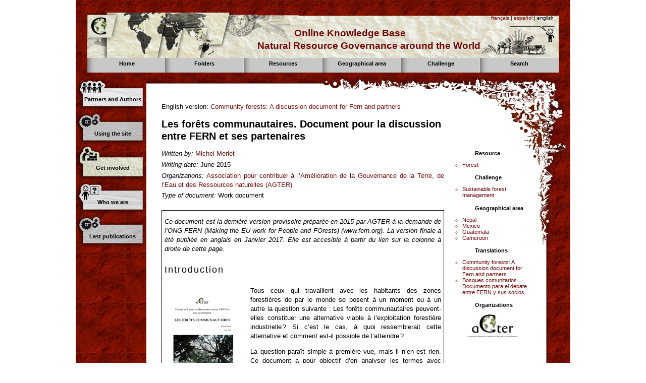

--- FILE ---
content_type: text/html
request_url: https://www.agter.org/bdf/en/corpus_chemin/fiche-chemin-916.html
body_size: 6470
content:
<!DOCTYPE html>
<html lang="en">
    <head>
        <META http-equiv="Content-Type" content="text/html; charset=UTF-8">
        <title lang="fr">AGTER - Les for&ecirc;ts communautaires. Document pour la discussion entre FERN et ses partenaires</title>
        <link href="../../../static/icon-16px.png" type="image/png" rel="icon">
        <link href="../../../static/css/agter.css" rel="stylesheet" type="text/css" media="screen">
        <link href="../../../static/css/print-agter.css" rel="stylesheet" type="text/css" media="print">
        <script src="../../../static/jquery/jquery-1.7.1.min.js" type="text/javascript"></script><script src="../../../static/jquery/jquery.bgiframe-2.1.1.min.js" type="text/javascript"></script><script src="../../../static/jquery/jquery.dimensions-1.1.3.min.js" type="text/javascript"></script><script src="../../../static/jquery/jquery.tooltip-1.3.min.js" type="text/javascript"></script><script src="../../../static/jquery/jquery.ba-bbq-1.2.1.min.js" type="text/javascript"></script><script src="../../../static/js/jq_menu.js" type="text/javascript"></script><script src="../../../static/js/jq_bulle.js" type="text/javascript"></script>
        <meta http-equiv="Content-Script-Type" content="text/javascript">
        <script>document.write('<link href="../../../static/css/javascript.css" rel="stylesheet" type="text/css"/>');</script>
        <link href="../../../static/css/agter_chemin.css" rel="stylesheet" type="text/css" media="screen">
        <link rel="schema.DC" href="http://purl.org/DC/elements/1.0/">
        <meta name="DC.Title" content="Les for&ecirc;ts communautaires. Document pour la discussion entre FERN et ses partenaires">
        <meta name="DC.Language" content="fr">
        <meta name="DC.Creator" content="Merlet, Michel">
        <meta name="DC.Date" content="2015-06">
        <meta property="og:site_name" content="Agter.org">
        <link rel="canonical" href="https://www.agter.org/bdf/fr/corpus_chemin/fiche-chemin-916.html">
        <script type="text/javascript">
  var _paq = window._paq || [];
  /* tracker methods like "setCustomDimension" should be called before "trackPageView" */
  _paq.push(["setCookieDomain", "*.agter.org"]);
  _paq.push(['trackPageView']);
  _paq.push(['enableLinkTracking']);
  (function() {
    var u="//stats.coredem.info/piwik/";
    _paq.push(['setTrackerUrl', u+'matomo.php']);
    _paq.push(['setSiteId', '22']);
    var d=document, g=d.createElement('script'), s=d.getElementsByTagName('script')[0];
    g.type='text/javascript'; g.async=true; g.defer=true; g.src=u+'matomo.js'; s.parentNode.insertBefore(g,s);
  })();
</script>
    </head>
    <body>
        <div id="BLOC_GLOBAL">
            <div id="BLOC_ENTETE">
                <div id="ENTETE_LANGUE">
                    <a href="../../fr/corpus_chemin/fiche-chemin-916.html">fran&ccedil;ais</a> | <a href="../../es/corpus_chemin/fiche-chemin-916.html">espa&ntilde;ol</a> | english
                </div>
                <div id="ENTETE_LIGNE1">Online Knowledge Base</div>
                <div id="ENTETE_LIGNE2">Natural Resource Governance around the World</div>
            </div>
            <div id="BLOC_MENU">
                <div class="MenuItem" id="MENUITEM_ACCUEIL">
                    <div class="MenuItem_Titre">
                        <div>
                            <a href="../index.html">Home</a>
                        </div>
                    </div>
                </div>
                <div class="MenuItem JQ_MENU" id="MENUITEM_dossiers">
                    <div class="MenuItem_Titre JQ_MENU_TITRE" id="TT_dossiers">
                        <div>Folders</div>
                    </div>
                    <ul id="UL_dossiers" class="MenuItem_Liste JQ_MENU_BLOC">
                        <li class="agter-Groupe">
                            <span class="agter-TitreGroupe">Land grabbing</span>
                            <ul class="agter-ListeGroupe">
                                <li>
                                    <a href="../thesaurus_dossiers/motcle-dossiers-23.html">Land Grabbing. What are we talking about?</a>
                                </li>
                                <li>
                                    <a href="../thesaurus_dossiers/motcle-dossiers-35.html">Land Grabbing. Case Studies</a>
                                </li>
                                <li>
                                    <a href="../thesaurus_dossiers/motcle-dossiers-45.html">Land Grabbing. Interviews and conferences</a>
                                </li>
                            </ul>
                        </li>
                        <li class="agter-Groupe">
                            <span class="agter-TitreGroupe">Land Policies</span>
                            <ul class="agter-ListeGroupe">
                                <li>
                                    <a href="../thesaurus_dossiers/motcle-dossiers-152.html">For a new agricultural land policy in France</a>
                                </li>
                                <li>
                                    <a href="../thesaurus_dossiers/motcle-dossiers-8.html">Land Policies and Agrarian History in Europe</a>
                                </li>
                                <li>
                                    <a href="../thesaurus_dossiers/motcle-dossiers-32.html">The agricultural land policies of France in the 20th century</a>
                                </li>
                                <li>
                                    <a href="../thesaurus_dossiers/motcle-dossiers-21.html">Land issues in West Africa. Briefing notes.</a>
                                </li>
                                <li>
                                    <a href="../thesaurus_dossiers/motcle-dossiers-19.html">Agrarian Reforms in the World</a>
                                </li>
                                <li>
                                    <a href="../thesaurus_dossiers/motcle-dossiers-20.html">Lessons Learned from Niger&rsquo;s Rural Code</a>
                                </li>
                                <li>
                                    <a href="../thesaurus_dossiers/motcle-dossiers-47.html">Land Policies and Agrarian Reform. Proposal Paper.</a>
                                </li>
                            </ul>
                        </li>
                        <li class="agter-Groupe">
                            <span class="agter-TitreGroupe">Forest</span>
                            <ul class="agter-ListeGroupe">
                                <li>
                                    <a href="../thesaurus_dossiers/motcle-dossiers-24.html">Forest governance in Cameroon</a>
                                </li>
                                <li>
                                    <a href="../thesaurus_dossiers/motcle-dossiers-30.html">Forest governance in Guatemala</a>
                                </li>
                                <li>
                                    <a href="../thesaurus_dossiers/motcle-dossiers-137.html">A comparative study of community forestry in Cameroon and Guatemala.</a>
                                </li>
                            </ul>
                        </li>
                        <li class="agter-Groupe">
                            <span class="agter-TitreGroupe">Water</span>
                            <ul class="agter-ListeGroupe">
                                <li>
                                    <a href="../thesaurus_dossiers/motcle-dossiers-58.html">Agricultural Water and Small Farmers</a>
                                </li>
                            </ul>
                        </li>
                        <li class="agter-Groupe">
                            <span class="agter-TitreGroupe">Local Land Management</span>
                            <ul class="agter-ListeGroupe">
                                <li>
                                    <a href="../thesaurus_dossiers/motcle-dossiers-75.html">Self-managed Local Development Funds</a>
                                </li>
                                <li>
                                    <a href="../thesaurus_dossiers/motcle-dossiers-22.html">Sharing power and natural resources governance</a>
                                </li>
                            </ul>
                        </li>
                        <li>
                            <a href="../thesaurus_dossiers/motcle-dossiers-136.html">WFAL - World Forum on Access to Land 2016</a>
                        </li>
                        <li class="agter-Groupe">
                            <span class="agter-TitreGroupe">Other International Conferences and Forums</span>
                            <ul class="agter-ListeGroupe">
                                <li>
                                    <a href="../thesaurus_dossiers/motcle-dossiers-60.html">Land Access Forum Europe 2015</a>
                                </li>
                                <li>
                                    <a href="../thesaurus_dossiers/motcle-dossiers-34.html">International Conferences on Agrarian Reform</a>
                                </li>
                                <li>
                                    <a href="../thesaurus_dossiers/motcle-dossiers-87.html">Workshop Soil Management and Land Policies. China-Europe Forum (2007)</a>
                                </li>
                            </ul>
                        </li>
                        <li>
                            <a href="../thesaurus_dossiers/motcle-dossiers-46.html">AGTER&rsquo;s Thematic Meetings - Videos</a>
                        </li>
                        <li>
                            <a href="../thesaurus_dossiers/motcle-dossiers-138.html">Interviews with some members of AGTER</a>
                        </li>
                        <li class="agter-Groupe">
                            <span class="agter-TitreGroupe">Training - Education</span>
                            <ul class="agter-ListeGroupe">
                                <li>
                                    <a href="../thesaurus_dossiers/motcle-dossiers-182.html">Online course Land grabbing 2020 (FR)</a>
                                </li>
                                <li>
                                    <a href="../thesaurus_dossiers/motcle-dossiers-185.html">Online Course Land Grabbing 2020 (ES)</a>
                                </li>
                                <li>
                                    <a href="../thesaurus_dossiers/motcle-dossiers-186.html"></a>
                                </li>
                            </ul>
                        </li>
                        <li class="agter-Groupe">
                            <span class="agter-TitreGroupe">Education - Study trips</span>
                            <ul class="agter-ListeGroupe">
                                <li>
                                    <a href="../thesaurus_dossiers/motcle-dossiers-178.html">Study trip in France (2009)</a>
                                </li>
                                <li>
                                    <a href="../thesaurus_dossiers/motcle-dossiers-177.html">Study trip in Mexico (2008)</a>
                                </li>
                                <li>
                                    <a href="../thesaurus_dossiers/motcle-dossiers-59.html">Study trip of Cuban Technicians in France and Spain (2005)</a>
                                </li>
                            </ul>
                        </li>
                        <li>
                            <a href="../thesaurus_dossiers/motcle-dossiers-181.html">Education - Training modules</a>
                        </li>
                        <li>
                            <a href="../thesaurus_dossiers/motcle-dossiers-183.html">Editorials - Newsletter AGTER</a>
                        </li>
                    </ul>
                </div>
                <div class="MenuItem JQ_MENU" id="MENUITEM_ressource">
                    <div class="MenuItem_Titre JQ_MENU_TITRE" id="TT_ressource">
                        <div>Resources</div>
                    </div>
                    <ul id="UL_ressource" class="MenuItem_Liste JQ_MENU_BLOC">
                        <li>
                            <a href="../thesaurus_ressource/motcle-ressource-1.html">Territory and resources</a>
                        </li>
                        <li>
                            <a href="../thesaurus_ressource/motcle-ressource-2.html">Land</a>
                        </li>
                        <li>
                            <a href="../thesaurus_ressource/motcle-ressource-3.html">Water</a>
                        </li>
                        <li>
                            <a href="../thesaurus_ressource/motcle-ressource-4.html">Soils</a>
                        </li>
                        <li>
                            <a href="../thesaurus_ressource/motcle-ressource-5.html">Forest</a>
                        </li>
                        <li>
                            <a href="../thesaurus_ressource/motcle-ressource-6.html">Fishery Resources</a>
                        </li>
                        <li>
                            <a href="../thesaurus_ressource/motcle-ressource-7.html">Energy and mineral resources</a>
                        </li>
                        <li>
                            <a href="../thesaurus_ressource/motcle-ressource-8.html">Air and climate resources</a>
                        </li>
                        <li>
                            <a href="../thesaurus_ressource/motcle-ressource-9.html">Urban real estate</a>
                        </li>
                        <li>
                            <a href="../thesaurus_ressource/motcle-ressource-10.html">Genetic resources</a>
                        </li>
                    </ul>
                </div>
                <div class="MenuItem JQ_MENU" id="MENUITEM_continent">
                    <div class="MenuItem_Titre JQ_MENU_TITRE" id="TT_continent">
                        <div>Geographical area</div>
                    </div>
                    <ul id="UL_continent" class="MenuItem_Liste JQ_MENU_BLOC">
                        <li>
                            <a href="../thesaurus_continent/motcle-continent-1.html">Africa</a>
                        </li>
                        <li>
                            <a href="../thesaurus_continent/motcle-continent-2.html">North America</a>
                        </li>
                        <li>
                            <a href="../thesaurus_continent/motcle-continent-9.html">Central America&nbsp;/ Caribbean Isl.</a>
                        </li>
                        <li>
                            <a href="../thesaurus_continent/motcle-continent-3.html">South America</a>
                        </li>
                        <li>
                            <a href="../thesaurus_continent/motcle-continent-5.html">South and East Asia</a>
                        </li>
                        <li>
                            <a href="../thesaurus_continent/motcle-continent-8.html">Near and Middle-East</a>
                        </li>
                        <li>
                            <a href="../thesaurus_continent/motcle-continent-6.html">Europe</a>
                        </li>
                        <li>
                            <a href="../thesaurus_continent/motcle-continent-7.html">Oceania</a>
                        </li>
                    </ul>
                </div>
                <div class="MenuItem JQ_MENU" id="MENUITEM_defi">
                    <div class="MenuItem_Titre JQ_MENU_TITRE" id="TT_defi">
                        <div>Challenge</div>
                    </div>
                    <ul id="UL_defi" class="MenuItem_Liste JQ_MENU_BLOC">
                        <li>
                            <a href="../thesaurus_defi/motcle-defi-2.html">Protect the environment and ecological balances</a>
                        </li>
                        <li>
                            <a href="../thesaurus_defi/motcle-defi-3.html">Develop participation in national and local decision making</a>
                        </li>
                        <li>
                            <a href="../thesaurus_defi/motcle-defi-4.html">Respect basic human rights. Fight against inequality</a>
                        </li>
                        <li>
                            <a href="../thesaurus_defi/motcle-defi-5.html">Establish effective global governance. Build peace</a>
                        </li>
                        <li>
                            <a href="../thesaurus_defi/motcle-defi-6.html">Ensure efficiency of agricultural production and end hunger</a>
                        </li>
                        <li>
                            <a href="../thesaurus_defi/motcle-defi-7.html">Develop and maintain cultural diversity</a>
                        </li>
                        <li>
                            <a href="../thesaurus_defi/motcle-defi-8.html">Consider the needs of future generations. Good management of the commons</a>
                        </li>
                    </ul>
                </div>
                <div class="MenuItem JQ_MENU" id="MENUITEM_afaire">
                    <div class="MenuItem_Titre JQ_MENU_TITRE" id="TT_afaire">
                        <div>Search</div>
                    </div>
                    <div id="UL_afaire" class="MenuItem_Recherche JQ_MENU_BLOC">
                        <p class="p_Recherche_Titre">Title, subtitle, authors. Research in www.agter.org and in www.agter.asso.fr</p>
                        <form action="https://apps.agter.org/Scrutari_en">
                            <div class="d_RechercheForm">
                                <input type="text" name="q" size="31"><input type="submit" name="sa" value="Search">
                            </div>
                        </form>
                        <p class="p_Recherche_Titre">Full text search with Google</p>
                        <form action="https://apps.agter.org/Google_en" id="cse-search-box">
                            <div class="d_RechercheForm">
                                <input type="hidden" name="cx" value="002759136016564409664:atcx7rjl2wk"><input type="hidden" name="cof" value="FORID:9"><input type="hidden" name="ie" value="UTF-8"><input type="text" name="q" size="31"><input type="submit" name="sa" value="Search">
                            </div>
                        </form>
                        <script type="text/javascript" src="https://www.google.com/cse/brand?form=cse-search-box&amp;lang=en"></script>
                        <p class="p_Recherche_Titre"></p>
                        <form action="https://client.scrutari.net/" target="_blank">
                            <div class="d_RechercheForm">
                                <input type="hidden" name="engine" value="coredem"><input type="hidden" name="page" value="frame"><input type="hidden" name="width" value="lg"><input type="hidden" name="lang" value="en"><input type="text" name="q" size="31"><input type="submit" name="sa" value="Search">
                            </div>
                        </form>
                    </div>
                </div>
            </div>
            <div id="BLOC_CORPS">
                <div id="BLOC_GAUCHE">
                    <div id="BOUTON_partenaires" class="BoutonGauche">
                        <div>
                            <a href="../pages/page-9.html">Partners and Authors</a>
                        </div>
                    </div>
                    <div id="BOUTON_fonctionnement" class="BoutonGauche">
                        <div>
                            <a href="../pages/page-10.html">Using the site</a>
                        </div>
                    </div>
                    <div id="BOUTON_contribution" class="BoutonGauche">
                        <div>
                            <a href="../pages/page-3.html">Get involved</a>
                        </div>
                    </div>
                    <div id="BOUTON_quisommesnous" class="BoutonGauche">
                        <div>
                            <a href="../pages/page-8.html">Who we are</a>
                        </div>
                    </div>
                    <div id="BOUTON_last" class="BoutonGauche">
                        <div>
                            <a href="../pages/page-last.html">Last publications</a>
                        </div>
                    </div>
                </div>
                <div id="CORPS_FICHE">
                    <div id="CORPS_FICHE_HAUT"></div>
                    <div id="CORPS_FICHE_CONTENU">
                        <div id="CORPS_FICHE_FRISE_1"></div>
                        <div id="CORPS_FICHE_FRISE_2"></div>
                        <div id="CORPS_FICHE_FRISE_3"></div>
                        <div id="CORPS_FICHE_CONTENU2">
                            <div id="CORPS_FICHE_TEXTE">
                                <div lang="fr">
                                    <p>
                                        English version: <a href="fiche-chemin-684.html" lang="en" hreflang="en" rel="alternate">Community forests: A discussion document for Fern and partners</a>
                                    </p>
                                    <h1>Les for&ecirc;ts communautaires. Document pour la discussion entre FERN et ses partenaires</h1>
                                    <div class="d_Corps_Infos">
                                        <p>
                                            <span class="s_Intitule">Written by:</span> <a href="../corpus_personne/fiche-personne-1.html">Michel Merlet</a>
                                        </p>
                                        <p>
                                            <span class="s_Intitule">Writing date:</span> 
                                            <time datetime="2015-06-01">June 2015</time>
                                        </p>
                                        <p>
                                            <span class="s_Intitule">Organizations:</span> <a href="../corpus_organisme/fiche-organisme-1.html">Association pour contribuer &agrave; l&rsquo;Am&eacute;lioration de la Gouvernance de la Terre, de l&rsquo;Eau et des Ressources naturelles (AGTER)</a>
                                        </p>
                                        <p>
                                            <span class="s_Intitule">Type of document:</span> Work document
                                        </p>
                                    </div>
                                    <div class="d_Corps_Annexe Annexe_resume">
                                        <h2 class="h_Corps_TitreAnnexe">Summary</h2>
                                        <p>
                                            <em>Ce document est la derni&egrave;re version provisoire pr&eacute;par&eacute;e en 2015 par AGTER &agrave; la demande de l&rsquo;ONG FERN (Making the EU work for People and FOrests) (www.fern.org). La version finale a &eacute;t&eacute; publi&eacute;e en anglais en Janvier 2017. Elle est accesible &agrave; partir du lien sur la colonne &agrave; droite de cette page.</em>
                                        </p>
                                        <p class="fbe-p-H fbe-p-Level1">Introduction</p>
                                        <figure class="fbe-figure-Lettrine fbe-figure-Left">
                                            <div class="fbe-figure-LettrineContent">
                                                <img alt="" src="../../_illustrations/image-150.png">
                                            </div>
                                        </figure>
                                        <p>Tous ceux qui travaillent avec les habitants des zones foresti&egrave;res de par le monde se posent &agrave; un moment ou &agrave; un autre la question suivante&nbsp;: Les for&ecirc;ts communautaires peuvent-elles constituer une alternative viable &agrave; l&rsquo;exploitation foresti&egrave;re industrielle ? Si c&rsquo;est le cas, &agrave; quoi ressemblerait cette alternative et comment est-il possible de l&rsquo;atteindre ?</p>
                                        <p>
                                            La question para&icirc;t simple &agrave; premi&egrave;re vue, mais il n&rsquo;en est rien. Ce document a pour objectif d&rsquo;en analyser les termes avec l&rsquo;aspiration de contribuer &agrave; clarifier les d&eacute;bats et les discussions entre les diff&eacute;rents partenaires et membres de l&rsquo;ONG FERN. (<a href="https://www.fern.org/fr/" rel="external">www.fern.org/fr/</a>)
                                        </p>
                                        <p>Il a &eacute;t&eacute; r&eacute;dig&eacute; en s&rsquo;appuyant sur les &eacute;changes et sur les contributions &agrave; l&rsquo;atelier organis&eacute; par FERN les 3 et 4 avril 2014 &agrave; Bruxelles, et donc en premier lieu &agrave; partir des exp&eacute;riences de foresterie communautaire du N&eacute;pal, du Mexique, du Guatemala et du Cameroun. Mais il s&rsquo;appuie aussi sur les questionnements des participants originaires d&rsquo;autres pays, (Vietnam, Laos, Congo, RDC, Gabon, Liberia) et sur diverses &eacute;tudes compl&eacute;mentaires. Les &eacute;tudes de cas et le compte-rendu d&eacute;taill&eacute; de l&rsquo;atelier &eacute;tant disponibles par ailleurs, nous y ferons r&eacute;f&eacute;rence de fa&ccedil;on syst&eacute;matique et renverrons le lecteur vers elles pour de plus amples informations.</p>
                                        <p>Ce document part d&rsquo;un positionnement engag&eacute;, clairement assum&eacute; par FERN et ses partenaires, en faveur de la foresterie communautaire. Il a trois objectifs distincts, qui feront l&rsquo;objet de d&eacute;veloppements sp&eacute;cifiques:</p>
                                        <ul class="fbe-depth-1">
                                            <li>
                                                <p>1. Pr&eacute;ciser ce qu&rsquo;ont en commun les diff&eacute;rentes formes de foresterie communautaire, tout en identifiant les sp&eacute;cificit&eacute;s de chacune d&rsquo;entre elles, et pointer en quoi elles permettent (ou pas) d&rsquo;atteindre les objectifs que l&rsquo;on s&rsquo;est fix&eacute;s. Cette revue concernera les aspects l&eacute;gaux, &eacute;conomiques, politiques, institutionnels et anthropologiques, culturels, g&eacute;ographiques et environnementaux. L&rsquo;approche compar&eacute;e de plusieurs situations, sans ambition d&rsquo;exhaustivit&eacute;, permettra de mettre en lumi&egrave;re ce qui les rassemble.</p>
                                            </li>
                                            <li>
                                                <p>2. R&eacute;fl&eacute;chir aux cheminements, aux diff&eacute;rentes &eacute;tapes qui seraient n&eacute;cessaires pour permettre la r&eacute;ussite des for&ecirc;ts communautaires, et ce, aux diff&eacute;rentes &eacute;chelles spatiales, au niveau local, national et international.</p>
                                            </li>
                                            <li>
                                                <p>3. Contribuer &agrave; d&eacute;velopper des arguments de plaidoyer afin de convaincre les d&eacute;cideurs de l&rsquo;int&eacute;r&ecirc;t des for&ecirc;ts communautaires ou de la n&eacute;cessit&eacute;, d&rsquo;une fa&ccedil;on beaucoup plus globale, de modifier le fonctionnement &eacute;conomique dominant.</p>
                                            </li>
                                        </ul>
                                        <p>Le document se veut p&eacute;dagogique, mais il ne s&rsquo;agit bien s&ucirc;r pas de dicter un cours en pr&eacute;sentant une v&eacute;rit&eacute; universelle. Nous nous interrogerons ensemble sur les dynamiques en cours afin de mieux en comprendre la nature.</p>
                                        <p>Notre objectif est de d&eacute;velopper les capacit&eacute;s des utilisateurs &agrave; intervenir sur ces processus afin d&rsquo;infl&eacute;chir ou de stopper les ph&eacute;nom&egrave;nes les plus n&eacute;gatifs et les plus dangereux pour les groupes humains qu&rsquo;ils souhaitent aider et renforcer. Pour ce faire, il convient de situer d&rsquo;embl&eacute;e la r&eacute;flexion sur les r&eacute;alit&eacute;s observ&eacute;es dans une perspective historique, en soulignant les &eacute;volutions et les contradictions et en identifiant dans la mesure du possible les ruptures et les blocages.</p>
                                        <p>Aucune solution ne peut fonctionner dans toutes les situations, ni pour tous les types d&rsquo;acteurs. Renoncer au mythe, &agrave; l&rsquo;illusion d&rsquo;un &laquo; mod&egrave;le universel &raquo; devient d&egrave;s lors une des conditions du succ&egrave;s. Pr&eacute;cisons que cela ne signifie aucunement renoncer &agrave; vouloir changer ce qu&rsquo;il semble indispensable de modifier, quelles que soient les difficult&eacute;s pour y parvenir.</p>
                                    </div>
                                    <h2 class="h_Corps_TitreAnnexe">Download the document</h2>
                                    <ul class="ul_ListeDocument">
                                        <li>
                                            <p class="LI">
                                                <a href="../../_docs/2015_merlet-michel_document_analyse_forets_communautaires_fr_vp.pdf">2015_merlet-michel_document_analyse_forets_communautaires_fr_vp.pdf</a><small> (1.1 MiB)</small>
                                            </p>
                                        </li>
                                    </ul>
                                </div>
                            </div>
                            <div id="CORPS_FICHE_LIENS">
                                <h3>Resource</h3>
                                <ul>
                                    <li>
                                        <a href="../thesaurus_ressource/motcle-ressource-5.html">Forest</a>
                                    </li>
                                </ul>
                                <h3>Challenge</h3>
                                <ul>
                                    <li>
                                        <a href="../thesaurus_defi/motcle-defi-2.html#Onglet_Question_17">Sustainable forest management</a>
                                    </li>
                                </ul>
                                <h3>Geographical area</h3>
                                <ul>
                                    <li>
                                        <a href="../thesaurus_continent/motcle-continent-5.html#Geo_216">Nepal</a>
                                    </li>
                                    <li>
                                        <a href="../thesaurus_continent/motcle-continent-2.html#Geo_8">Mexico</a>
                                    </li>
                                    <li>
                                        <a href="../thesaurus_continent/motcle-continent-9.html#Geo_70">Guatemala</a>
                                    </li>
                                    <li>
                                        <a href="../thesaurus_continent/motcle-continent-1.html#Geo_99">Cameroon</a>
                                    </li>
                                </ul>
                                <h3>Translations</h3>
                                <ul>
                                    <li>
                                        <a href="fiche-chemin-684.html" lang="en" hreflang="en" rel="alternate">Community forests: A discussion document for Fern and partners</a>
                                    </li>
                                    <li>
                                        <a href="fiche-chemin-965.html" lang="es" hreflang="es" rel="alternate">Bosques comunitarios. Documento para el debate entre FERN y sus socios</a>
                                    </li>
                                </ul>
                                <h3>Organizations</h3>
                                <a href="../corpus_organisme/fiche-organisme-1.html" class="a_Logo"><img src="../../_logos/bdf-1.jpg" class="img_Logo"></a>
                                <div id="CORPS_FICHE_LIENS_BAS"></div>
                            </div>
                            <div id="CORPS_FICHE_FIN"></div>
                        </div>
                    </div>
                    <div id="CORPS_FICHE_BAS">
                        <a href="#CORPS_FICHE_HAUT">Top</a>
                    </div>
                </div>
            </div>
            <div id="BLOC_PIED">
                <div class="PiedItem PremierPiedItem">
                    <a href="../pages/page-11.html">Contact Us</a>
                </div>
                <div class="PiedItem">
                    <a href="../pages/page-12.html">Credits</a>
                </div>
                <div class="PiedItem">
                    <a href="../pages/page-7.html">Creative Commons license</a>
                </div>
                <div class="PiedItem">
                    <a href="https://www.coredem.info"><img src="../../../static/coredem_18x16_fr.png" alt=""> Agter is part of the Core<em>dem</em></a>
                </div>
                <div id="PIED_FIN"></div>
            </div>
            <div id="BLOC_FIN"></div>
        </div>
    </body>
</html>


--- FILE ---
content_type: text/css
request_url: https://www.agter.org/static/css/agter.css
body_size: 1034
content:
@import url("blocs.css");
@import url("menu.css");
@import url("bouton.css");
@import url("jq_menu.css");
@import url("_ficheblockelements.css"); 
@import url("_predefinedclasses.css"); 


body {
font-family: Helvetica, Arial, sans-serif;
/*font-size: 76%;*/
font-size: 10px;
padding-top: 0;
padding-bottom: 0;
margin-top: 0;
margin-bottom: 0;
 word-wrap: break-word;
 -webkit-hyphens: auto;
 -moz-hyphens: auto;
 -ms-hyphens: auto;
 -o-hyphens: auto;
 hyphens: auto;
}


h1 {
font-size: 2.0em;
text-align: left;
font-weight: bold;
line-height: 1.2em;
}

h2 {
font-size: 1.3em;
text-align: left;
margin-top: 20px;
margin-bottom: 20px;
margin-left: 20px;
}


h3 {
font-size: 1.3em;
text-align: left;
margin-top: 1.2em;
margin-left: 45px;
}


p {
font-size: 1.1em;
}

td,th {
    font-size: 13px;
}

li {
    list-style: square;
}

a {
text-decoration: none;
color: #710809;
/*color: blue;
color: #9E133C;*/
}

a:visited {
color: #710809;
}

a:hover {
    text-decoration: underline;
}

/*Surcharge de _ficheblockelements.css */

p {
line-height: 1.4em;
text-align: justify;
font-size: 1.3em;
}

p.fbe-p-Level1 {
margin-top: 20px;
margin-bottom: 20px;
font-size: 1.8em;
}

p.fbe-p-Level2 {
	font-size: 1.6em;
}

p.fbe-p-Level3 {
	font-size: 1.5em;
}

p.fbe-p-Level4 {
	font-size: 1.4em;
}


p.fbe-p-Note {
line-height: 1.4em;
text-align: justify;
font-size: 1.1em;
margin-left: 0;
margin-right: 0;
border-left: none;
}


table.fbe-table-Table {
 max-width: 560px;
 margin-left:auto;
 margin-right: auto;
}

figcaption.fbe-figure-Caption {
    margin-left: 0!important;
    margin-right: 0!important;
    font-size: 1.3em;
}

caption.fbe-table-Caption {
    padding-left: 0!important;
    padding-right: 0!important;
    margin-left: 5px!important;
    margin-right: 5px!important;
    text-align: center;
    font-size: 1.3em;
}

figure.fbe-figure-Cdata {
    margin-left: 0;
    margin-right: 0;
}

/*** Classes diverses ***/

div.d_Corps_Annexe {
/*border-width: 1px;
border-style: solid;
border-color: black;
padding: 3px;*/
margin-bottom: 40px;
}

p.p_Corps_TitreAnnexe {
font-weight: bold;
}

p.p_Corps_Soustitre {
font-size: 1.8em;
line-height: 1.2em;
margin-top: 1.3em;
text-align: left;
}

span.s_Intitule {
font-style :italic;
}

div.d_Corps_Infos {
/*border-width: 1px;
border-style: dashed;
border-color: black;
padding: 3px;*/
margin-bottom: 5px;
}

div.d_Corps_Infos p {
font-size: 1.3em;
margin-top: 0.3em;
margin-bottom: 0;
}

h2.h_News {
    font-size: 1.2em;
    margin-top: 0;
}



div.Annexe_resume {
    border-color: black;
    border-style: solid;
    border-width: 1px;
    padding-left: 5px;
    padding-right: 5px;
    margin-top: 20px;
}

div.Annexe_resume h2 {
display: none;
}

#CORPS_FICHE_LIENS li {
color: #710809;
list-style: circle;
}

ul.ul_ListeDocument li {
color: #710809;
list-style: circle;
}

ul.ul_ListeDocument small {
color: black;
}

ul.ul_ListeFiches li {
color: #710809;
list-style: circle;
}

#CORPS_FICHE_LIENS_BAS {
float: right;
height: 5px;
width: 5px;
}

#CONTENU_ONGLET {
clear: left;
padding-top: 15px;
}

img.img_Logo {
display: block;
margin: auto;
margin-bottom: 5px;
border: none;
}

ul.Sct_Liste li {
color: #710809;
list-style: circle;
margin-bottom: 15px;
}

span.Sct_Marque {
text-decoration: underline;
}

p.Sct_Titre {
margin-bottom: 0!important;
}

p.Sct_Soustitre {
margin-top: 5px;
color: black;
font-style: italic;
}

p.Sct_Complement {
margin-top: 5px;
color: black;
}

span.Sct_IntituleComp {
font-style: italic;
}

p.Sct_Motcle {
margin-top: 5px;
color: black;
}

span.Sct_IntituleMotcle {
font-style: italic;
}

.agter-TitreGroupe {
	cursor: pointer;
	text-decoration: underline;
}


--- FILE ---
content_type: text/css
request_url: https://www.agter.org/static/css/agter_chemin.css
body_size: 577
content:
@import url(fiche.css);

#BLOC_GLOBAL {
/*background-image: url(../images/fond_baie.jpg);*/
background-image: url(../images/carre_rouge.jpg);
}

#CORPS_FICHE_FRISE {
/*background-image: url(../images/frise_baie.png);*/
background-image: url(../images/frise_terre.png);
}


#CHEMIN_TYPEFICHE {
position: absolute;
top: 95px;
right: 70px;
z-index: 10;
}

#TYPEFICHE_TITRE {
width: 160px;
height: 41px;
background-image: url(../images/main_typefiche.png);
background-position: left top;
background-repeat: no-repeat;
}

#TYPEFICHE_TITRE div {
padding-top: 10px;
padding-left: 45px;
font-weight: bold;
font-size: 11px;
}

#TYPEFICHE_TEXTE {
width: 160px;
height: 41px;
background-image: url(../images/cadre_typefiche.png);
background-position: left top;
background-repeat: no-repeat;
}

#TYPEFICHE_TEXTE div {
padding-top: 10px;
font-weight: bold;
font-size: 13px;
text-align: center;
}

#FICHECHEMIN_CHEMINS {
position: absolute;
top: 195px;
right: 70px;
z-index: 10;
width: 156px;
}

#CHEMINS_TITRE {
width: 160px;
background-image: url(../images/main_chemins.png);
background-position: left top;
background-repeat: no-repeat;
}

#CHEMINS_TITRE h3 {
padding-top: 0;
padding-left: 45px;
font-weight: bold;
font-size: 11px;
margin-left: 0;
text-align: left;
font-weight: bold;
}

#CHEMINS_LISTE_HAUT {
background-image: url(../images/cadre_liste_haut.png);
background-position: left top;
background-repeat: no-repeat;
width: 156px;
height: 42px;
}

#CHEMINS_LISTE_BAS {
background-image: url(../images/cadre_liste_bas.png);
background-position: left top;
background-repeat: no-repeat;
width: 156px;
height: 10px;
}

#CHEMINS_LISTE_CENTRE  {
background-image: url(../images/cadre_liste_centre.png);
background-position: left top;
background-repeat: repeat-y;
}

#CHEMINS_LISTE_CENTRE div {
padding-top: 1px;
padding-bottom: 1px;
padding-right: 6px;
padding-left: 5px;
}

#CHEMINS_CARTE {
position: relative;
width: 155px;
margin-bottom: 15px;
height: 75px;
}

#CHEMINS_CARTE_IMAGE {
width: 155px;
height: 75px;
background-image: url(../images/carte_monde.png);
}

#CHEMINS_TITRE_DIMENSIONS {
 font-weight: bold;   
}

a.a_CheminCarte {
display: block;
position: absolute;
}

a.a_CheminCarte img {
border:  none;
}

a.AL {
top: 32px;
left: 26px;
}

a.AN {
top: 0px;
left: 14px;
}

a.EU {
top: 0px;
left: 61px;
}

a.AF {
top: 27px;
left: 72px;
}

a.AS {
top: 3px;
left: 98px;
}

--- FILE ---
content_type: text/css
request_url: https://www.agter.org/static/css/jq_menu.css
body_size: 55
content:
div.jq_TitreEntree:hover {

}


.jq_Visible {
display: block !important;
}

div.jq_Actif {
color: white;
/*background-color: #9E133C;*/
background-image: none!important;
}

--- FILE ---
content_type: text/css
request_url: https://www.agter.org/static/css/javascript.css
body_size: 256
content:
@import url("jq_bulle.css");

.jq_Invisible {
display: none;
}

.jq_ListeOnglets {
margin-left: 0;
padding-left: 0;
margin-bottom: 20px;
}

.jq_ListeOnglets li {
    border-style: solid;
    border-width: 1px;
    border-color: #710809;
    list-style: none;
    margin-bottom: 5px;
    padding-top: 4px;
    padding-bottom: 4px;
    padding-left: 3px;
    padding-right: 3px;
    margin-left: 4px;
    
}

.ul_ListeOngletsCorps li {
    float: left;
    width: 160px;
}

.ul_ListeOngletsLiens li {
    width: 120px;
}

.jq_ListeOnglets li a {
font-size: 11px;
font-weight: bold;
text-align: center;
}

.jq_LienOngletEncours, .jq_LienOngletEncours a {
color: white!important;
background-color: #710809;
border-color: #710809;
}

.jq_LienOngletEncours a:hover {
color: white;
text-decoration: none;
}

--- FILE ---
content_type: text/css
request_url: https://www.agter.org/static/css/fiche.css
body_size: 634
content:
#CORPS_FICHE {
width: 836px;
position: relative;
margin-left: 140px;
}

#CORPS_FICHE_HAUT {
width: 836px;
height: 35px;
margin-top: 9px;
background-image: url(../images/fondfiche_haut.png);
}

#CORPS_FICHE_CONTENU {
width: 836px;
background-image: url(../images/fond-droit.png);
background-position: right top;
background-repeat: repeat-y;
position: relative;
}

#CORPS_FICHE_CONTENU2 {
background: white;
padding-top: 2px;
padding-bottom: 2px;
padding-left: 30px;
/*padding-right: 75px;*/
margin-right: 70px;
min-height: 350px;
}

#CORPS_FICHE_LIENS {
/*position: absolute;
top: 95px;
right: 70px;*/
/*
margin-right: 70px;*/
margin-top: 95px;
float: right;
z-index: 10;
width: 160px;
}

#CORPS_FICHE_ONGLETS {
margin-top: 95px;
float: right;
z-index: 10;
width: 145px;
}

#CORPS_FICHE_FIN {
clear: both;
height: 5px;
}

#CORPS_FICHE_TEXTE {
float: left;
width: 560px;
}

#CORPS_FICHE_FRISE {
width: 170px;
height: 303px;
position: absolute;
/*z-index: 5;*/
top: 0;
right: 0;
}

#CORPS_FICHE_FRISE_1 {
background-image: url(../images/frise_1.png);
width: 170px;
height: 85px;
position: absolute;
z-index: 5;
top: 0;
right: 0;
}

#CORPS_FICHE_FRISE_2 {
background-image: url(../images/frise_2.png);
width: 88px;
height: 43px;
position: absolute;
z-index: 5;
top: 85px;
right: 0;
}

#CORPS_FICHE_FRISE_3 {
background-image: url(../images/frise_3.png);
width: 62px;
height: 175px;
position: absolute;
z-index: 5;
top: 128px;
right: 0;
}

#CORPS_FICHE_DROIT {
width: 170px;
margin-left: 666px;

/*float:right;
margin-top: 303px;
width: 170px;
z-index: 5;
background-image: url(../images/fond-droit.png);
background: yellow;
height: 100%;*/
}



#CORPS_FICHE_BAS {
clear: both;
text-align: right;
padding-right: 45px;
}

#CORPS_FICHE_BAS a {
color: white;

}

#FICHE_NUMERO {
background-image: url(../images/fond_numerofiche.png);
background-repeat: no-repeat;
height: 30px;
padding-left: 75px;

}

#FICHE_NUMERO p {
padding-top: 5px;
font-size: 1.3em;
font-weight: bold;
}

#CORPS_FICHE_LIENS, #CORPS_FICHE_LIENS p {
font-size: 11px;
}

#CORPS_FICHE_LIENS h3 {
font-size: 11px;
font-weight: bold;
text-align: left;
}

#CORPS_FICHE_LIENS ul {
    margin-left: 15px;
    padding-left:5px;
}

div.Annexe_bibliographie h2 {
    font-size: 1.3em;
    margin-bottom: 15px;
    margin-left: 20px;
    margin-top: 55px;
}

div.Annexe_bibliographie p {
    font-size: 1.1em;
}

div.Presentation_Organisme {
margin-bottom: 40px;
}


--- FILE ---
content_type: text/css
request_url: https://www.agter.org/static/css/jq_bulle.css
body_size: 76
content:
#tooltip {
        position: absolute;
        z-index: 3000;
        border: 1px solid #111;
        background-color: #eee;
        padding: 5px;
}
#tooltip h3, #tooltip div { margin: 0; }


#tooltip p {
    font-size: 11px;
    margin: 0;
    font-style: italic;
}


--- FILE ---
content_type: text/css
request_url: https://www.agter.org/static/css/print-agter.css
body_size: 122
content:
@import url("_ficheblockelements.css"); 
@import url("_predefinedclasses.css");  

body {
font-family: Helvetica, Arial, sans-serif;
font-size: 10pt;
}

#BLOC_TEMP_CONSTRUCTION, #BLOC_ENTETE, #BLOC_MENU, #BLOC_PIED, #CORPS_FICHE_BAS, #BLOC_GAUCHE {
display: none;
}



--- FILE ---
content_type: application/javascript
request_url: https://www.agter.org/static/js/jq_bulle.js
body_size: 332
content:
$(function() {
    $("sup.fbe-link-Iref > a").tooltip({ 
        delay: 0, 
        showURL: false, 
        bodyHandler: function() { 
            var id = jQuery.param.fragment($(this).attr("href"));
            return $(document.getElementById(id)).parent().html(); 
        } 
    });
    $("a.a_CheminCarte").attr("title","").tooltip({
            delay: 0,
            showURL: false,
            bodyHandler: function() {
                var id = this.id;
                return $("#Bulle_" + id + " div.jq_Bulle").html();
            }
        });
    
    var aFch = $("#CHEMINS_LISTE_CENTRE a.fbe-link-Fiche");
    for(var i = 0; i < aFch.length; i++) {
        var aEl = $(aFch[i]);
        if (aEl.parent().find("div.jq_Bulle").length > 0) {
            aEl.tooltip({
            delay: 0,
            showURL: false,
            bodyHandler: function() { 
                var parentEl = $(this).parent();
                var pTxt = parentEl.find("div.jq_Bulle");
                return pTxt.html();
            }
        });
        }
    }
});
